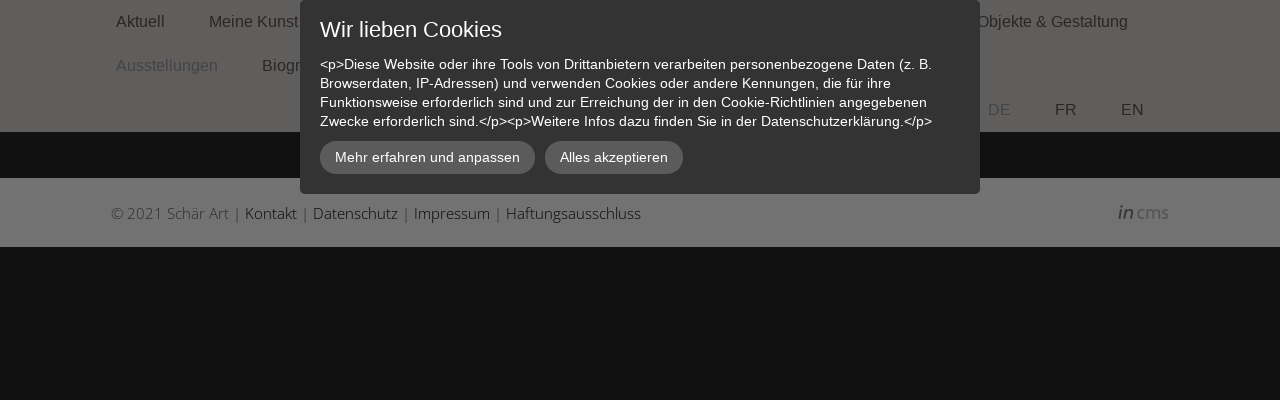

--- FILE ---
content_type: text/html; charset=UTF-8
request_url: https://www.schaer-art.ch/ausstellungen/vergangene/ausstellungen-2021/
body_size: 6761
content:
<!DOCTYPE html>
<!--[if IE 7 ]>    <html class="ie7" dir="ltr" xml:lang="de" lang="de" xmlns:fb="http://ogp.me/ns/fb#"> <![endif]-->
<!--[if IE 8 ]>    <html class="ie8" dir="ltr" xml:lang="de" lang="de" xmlns:fb="http://ogp.me/ns/fb#"> <![endif]-->
<!--[if IE 9 ]>    <html class="ie9" dir="ltr" xml:lang="de" lang="de" xmlns:fb="http://ogp.me/ns/fb#"> <![endif]-->
<!--[if (gt IE 9)|!(IE)]><!--> <html dir="ltr" xml:lang="de" lang="de"> <!--<![endif]-->
<head>
	<meta charset="utf-8"/>
	<title> - Schaer Art</title>

	<base href="https://www.schaer-art.ch/"/>

	<meta http-equiv="content-type" content="text/html; charset=UTF-8"/>
    
	<meta name="viewport" content="width=device-width, initial-scale=1.0">

	<!--[if lte IE 7]>
	<link href="https://d22q34vfk0m707.cloudfront.net/incms_core/5.2512.2/incms_web/base/styles/patches/iehacks.css" rel="stylesheet" type="text/css" />
	<![endif]-->

	<!--[if lt IE 9]>
	<script src="https://d22q34vfk0m707.cloudfront.net/incms_core/5.2512.2/incms_web/base/scripts/google_html5.js"></script>
	<![endif]-->

<meta property="og:title" content=""/>
<meta property="og:description" content=""/>
<meta property="og:url" content="https://www.schaer-art.ch/ausstellungen/vergangene/ausstellungen-2021/"/>
<meta name="generator" content="inCMS v5.2512.2"/>
<link rel="alternate" hreflang="de" href="https://www.schaer-art.ch/ausstellungen/vergangene/ausstellungen-2021/"/><link rel="alternate" hreflang="fr" href="https://www.schaer-art.ch/fr/exposition/vergangene/expositions-2021/"/><link rel="alternate" hreflang="en" href="https://www.schaer-art.ch/en/exhibitions-2021/"/><link rel="stylesheet" type="text/css" href="https://d31wnqc8djrbnu.cloudfront.net/api/css?family=Open+Sans:300,regular">
<link rel="stylesheet" type="text/css" href="https://d22q34vfk0m707.cloudfront.net/incms_core/5.2512.2/A.vendor,,_components,,_font-awesome,,_css,,_font-awesome.min.css+incms_styles,,_missing_icons.css,Mcc.kJTdPxLmI9.css.pagespeed.cf.km4h14oLw-.css"/>

<link rel="stylesheet" type="text/css" href="incms_files/pagecache/A.css_44214246d5590035bba29e97be278469.css.pagespeed.cf.aBwcjm-Axg.css">

</head>
<body class="wide onecol view-normal page-372 lang-de specific_banner_global_footer">


<div class="ym-wrapper">
	<div class="ym-wbox">
		<header class="header">
			<div class="header_wrap">
				<div class="global_banner_wrap"></div>
				<div class="specific_banner_wrap"></div>
			</div>
		</header>
		<nav id="nav">
			<div class="ym-hlist linearize-level-1">
				<div id="nav-trigger">
					<span>Menü&nbsp;<div class="border-menu"></div></span>
				</div>
				<ul id="topmenu"><li class="menu-aktuell first"><a class="menu-aktuell first" href="/" target="_self">Aktuell</a></li><li class="menu-meine-kunst-in-ihren-raeumen-werke-ab-2023"><a class="menu-meine-kunst-in-ihren-raeumen-werke-ab-2023" href="meine-kunst-in-ihren-raeumen-werke-ab-2023/" target="_self">Meine Kunst in Ihren Räumen - Werke ab 2023</a></li><li class="menu-galerie hassub"><a class="menu-galerie hassub" href="galerie/" target="_self">Galerie</a><ul class="dropdown"><li class="menu-20211 first hassub"><a class="menu-20211 first hassub" href="galerie/20211/" target="_self">2021/1</a><ul class="dropdown_sub"><li class="menu-20212 first"><a class="menu-20212 first" href="galerie/20211/20212/" target="_self">2021/2</a></li><li class="menu-20213"><a class="menu-20213" href="galerie/20211/20213/" target="_self">2021/3</a></li><li class="menu-20214"><a class="menu-20214" href="galerie/20211/20214/" target="_self">2021/4</a></li><li class="menu-20215"><a class="menu-20215" href="galerie/20211/20215/" target="_self">2021/5</a></li><li class="menu-20216"><a class="menu-20216" href="galerie/20211/20216/" target="_self">2021/6</a></li><li class="menu-20217"><a class="menu-20217" href="galerie/20211/20217/" target="_self">2021/7</a></li><li class="menu-20218"><a class="menu-20218" href="galerie/20211/20218/" target="_self">2021/8</a></li><li class="menu-20219 last"><a class="menu-20219 last" href="galerie/20211/20219/" target="_self">2021/9</a></li></ul></li><li class="menu-20201-5 hassub"><a class="menu-20201-5 hassub" href="galerie/20201-5/" target="_self">2020/1-5</a><ul class="dropdown_sub"><li class="menu-20202 first"><a class="menu-20202 first" href="galerie/20201-5/20202/" target="_self">2020/2</a></li><li class="menu-20203"><a class="menu-20203" href="galerie/20201-5/20203/" target="_self">2020/3</a></li><li class="menu-20204"><a class="menu-20204" href="galerie/20201-5/20204/" target="_self">2020/4</a></li><li class="menu-20205"><a class="menu-20205" href="galerie/20201-5/20205/" target="_self">2020/5</a></li><li class="menu-20206 last"><a class="menu-20206 last" href="galerie/20201-5/20206/" target="_self">2020/6</a></li></ul></li><li class="menu-20191-7 hassub"><a class="menu-20191-7 hassub" href="galerie/20191-7/" target="_self">2019/1-7</a><ul class="dropdown_sub"><li class="menu-20192 first"><a class="menu-20192 first" href="galerie/20191-7/20192/" target="_self">2019/2</a></li><li class="menu-20193"><a class="menu-20193" href="galerie/20191-7/20193/" target="_self">2019/3</a></li><li class="menu-20194"><a class="menu-20194" href="galerie/20191-7/20194/" target="_self">2019/4</a></li><li class="menu-20195"><a class="menu-20195" href="galerie/20191-7/20195/" target="_self">2019/5</a></li><li class="menu-20196"><a class="menu-20196" href="galerie/20191-7/20196/" target="_self">2019/6</a></li><li class="menu-20197 last"><a class="menu-20197 last" href="galerie/20191-7/20197/" target="_self">2019/7</a></li></ul></li><li class="menu-20181-5 hassub"><a class="menu-20181-5 hassub" href="galerie/20181-5/" target="_self">2018/1-5</a><ul class="dropdown_sub"><li class="menu-20182 first"><a class="menu-20182 first" href="galerie/20181-5/20182/" target="_self">2018/2</a></li><li class="menu-20183"><a class="menu-20183" href="galerie/20181-5/20183/" target="_self">2018/3</a></li><li class="menu-20184"><a class="menu-20184" href="galerie/20181-5/20184/" target="_self">2018/4</a></li><li class="menu-20185 last"><a class="menu-20185 last" href="galerie/20181-5/20185/" target="_self">2018/5</a></li></ul></li><li class="menu-20171-5 hassub"><a class="menu-20171-5 hassub" href="galerie/20171-5/" target="_self">2017/1-5</a><ul class="dropdown_sub"><li class="menu-20172 first"><a class="menu-20172 first" href="galerie/20171-5/20172/" target="_self">2017/2</a></li><li class="menu-20173"><a class="menu-20173" href="galerie/20171-5/20173/" target="_self">2017/3</a></li><li class="menu-20174"><a class="menu-20174" href="galerie/20171-5/20174/" target="_self">2017/4</a></li><li class="menu-20175 last"><a class="menu-20175 last" href="galerie/20171-5/20175/" target="_self">2017/5</a></li></ul></li><li class="menu-20161-2 hassub"><a class="menu-20161-2 hassub" href="galerie/20161-2/" target="_self">2016/1-2</a><ul class="dropdown_sub"><li class="menu-20162 first last"><a class="menu-20162 first last" href="galerie/20161-2/20162/" target="_self">2016/2</a></li></ul></li><li class="menu-20151-4 hassub"><a class="menu-20151-4 hassub" href="galerie/20151-4/" target="_self">2015/1-4</a><ul class="dropdown_sub"><li class="menu-20152 first"><a class="menu-20152 first" href="galerie/20151-4/20152/" target="_self">2015/2</a></li><li class="menu-20153"><a class="menu-20153" href="galerie/20151-4/20153/" target="_self">2015/3</a></li><li class="menu-20154 last"><a class="menu-20154 last" href="galerie/20151-4/20154/" target="_self">2015/4</a></li></ul></li><li class="menu-20141-5 hassub"><a class="menu-20141-5 hassub" href="galerie/20141-5/" target="_self">2014/1-5</a><ul class="dropdown_sub"><li class="menu-20142 first"><a class="menu-20142 first" href="galerie/20141-5/20142/" target="_self">2014/2</a></li><li class="menu-20143"><a class="menu-20143" href="galerie/20141-5/20143/" target="_self">2014/3</a></li><li class="menu-20144"><a class="menu-20144" href="galerie/20141-5/20144/" target="_self">2014/4</a></li><li class="menu-20145 last"><a class="menu-20145 last" href="galerie/20141-5/20145/" target="_self">2014/5</a></li></ul></li><li class="menu-20131-4 hassub"><a class="menu-20131-4 hassub" href="galerie/20131-4/" target="_self">2013/1-4</a><ul class="dropdown_sub"><li class="menu-20132 first"><a class="menu-20132 first" href="galerie/20131-4/20132/" target="_self">2013/2</a></li><li class="menu-20133"><a class="menu-20133" href="galerie/20131-4/20133/" target="_self">2013/3</a></li><li class="menu-20134 last"><a class="menu-20134 last" href="galerie/20131-4/20134/" target="_self">2013/4</a></li></ul></li><li class="menu-20121-4 hassub"><a class="menu-20121-4 hassub" href="galerie/20121-4/" target="_self">2012/1-4</a><ul class="dropdown_sub"><li class="menu-20122 first"><a class="menu-20122 first" href="galerie/20121-4/20122/" target="_self">2012/2</a></li><li class="menu-20123"><a class="menu-20123" href="galerie/20121-4/20123/" target="_self">2012/3</a></li><li class="menu-20124 last"><a class="menu-20124 last" href="galerie/20121-4/20124/" target="_self">2012/4</a></li></ul></li><li class="menu-20111-5 hassub"><a class="menu-20111-5 hassub" href="galerie/20111-5/" target="_self">2011/1-5</a><ul class="dropdown_sub"><li class="menu-20112 first"><a class="menu-20112 first" href="galerie/20111-5/20112/" target="_self">2011/2</a></li><li class="menu-20113"><a class="menu-20113" href="galerie/20111-5/20113/" target="_self">2011/3</a></li><li class="menu-20114"><a class="menu-20114" href="galerie/20111-5/20114/" target="_self">2011/4</a></li><li class="menu-20115 last"><a class="menu-20115 last" href="galerie/20111-5/20115/" target="_self">2011/5</a></li></ul></li><li class="menu-20101-3 hassub"><a class="menu-20101-3 hassub" href="galerie/20101-3/" target="_self">2010/1-3</a><ul class="dropdown_sub"><li class="menu-20102 first"><a class="menu-20102 first" href="galerie/20101-3/20102/" target="_self">2010/2</a></li><li class="menu-20103 last"><a class="menu-20103 last" href="galerie/20101-3/20103/" target="_self">2010/3</a></li></ul></li><li class="menu-20091-3 hassub"><a class="menu-20091-3 hassub" href="galerie/20091-3/" target="_self">2009/1-3</a><ul class="dropdown_sub"><li class="menu-20092 first"><a class="menu-20092 first" href="galerie/20091-3/20092/" target="_self">2009/2</a></li><li class="menu-20093 last"><a class="menu-20093 last" href="galerie/20091-3/20093/" target="_self">2009/3</a></li></ul></li><li class="menu-20081"><a class="menu-20081" href="galerie/20081/" target="_self">2008/1</a></li><li class="menu-20071"><a class="menu-20071" href="galerie/20071/" target="_self">2007/1</a></li><li class="menu-20062007 last"><a class="menu-20062007 last" href="galerie/20062007/" target="_self">2006/2007</a></li></ul></li><li class="menu-themenbilder hassub"><a class="menu-themenbilder hassub" href="themenbilder/" target="_self">Themenbilder</a><ul class="dropdown"><li class="menu-matthaeuspassion-von-bach-choral-1-12-2018 first"><a class="menu-matthaeuspassion-von-bach-choral-1-12-2018 first" href="themenbilder/matthaeuspassion-von-bach-choral-1-12-2018/" target="_self">Matthäuspassion von Bach Choral 1-12 / 2018</a></li><li class="menu-niklaus-von-fluee-2017"><a class="menu-niklaus-von-fluee-2017" href="themenbilder/niklaus-von-fluee-2017/" target="_self">Niklaus von Flüe 2017</a></li><li class="menu-crucifiction-2016"><a class="menu-crucifiction-2016" href="themenbilder/crucifiction-2016/" target="_self">Crucifiction 2016</a></li><li class="menu-rosies-world-2014"><a class="menu-rosies-world-2014" href="themenbilder/rosies-world-2014/" target="_self">Rosie's world 2014</a></li><li class="menu-feuerbilder-2012"><a class="menu-feuerbilder-2012" href="themenbilder/feuerbilder-2012/" target="_self">Feuerbilder 2012</a></li><li class="menu-lichtbilder-2011-2012"><a class="menu-lichtbilder-2011-2012" href="themenbilder/lichtbilder-2011-2012/" target="_self">Lichtbilder 2011 -2012</a></li><li class="menu-lebenszyklus-2010"><a class="menu-lebenszyklus-2010" href="themenbilder/lebenszyklus-2010/" target="_self">Lebenszyklus 2010</a></li><li class="menu-der-innere-raum-2009"><a class="menu-der-innere-raum-2009" href="themenbilder/der-innere-raum-2009/" target="_self">Der innere Raum 2009</a></li><li class="menu-blue-note-2008"><a class="menu-blue-note-2008" href="themenbilder/blue-note-2008/" target="_self">Blue note 2008</a></li><li class="menu-was-bilder-2003"><a class="menu-was-bilder-2003" href="themenbilder/was-bilder-2003/" target="_self">Was Bilder 2003</a></li><li class="menu-12-standpunkte-2002"><a class="menu-12-standpunkte-2002" href="themenbilder/12-standpunkte-2002/" target="_self">12 Standpunkte 2002</a></li><li class="menu-der-rote-stuhl-1991"><a class="menu-der-rote-stuhl-1991" href="themenbilder/der-rote-stuhl-1991/" target="_self">Der rote Stuhl 1991</a></li><li class="menu-7-figuren-1991"><a class="menu-7-figuren-1991" href="themenbilder/7-figuren-1991/" target="_self">7 Figuren 1991</a></li><li class="menu-nachtgespraeche-19911993"><a class="menu-nachtgespraeche-19911993" href="themenbilder/nachtgespraeche-19911993/" target="_self">Nachtgespräche 1991/1993</a></li><li class="menu-taenzerin-b-1982"><a class="menu-taenzerin-b-1982" href="themenbilder/taenzerin-b-1982/" target="_self">Tänzerin B 1982</a></li><li class="menu-landschaften-in-oel-1981 last"><a class="menu-landschaften-in-oel-1981 last" href="themenbilder/landschaften-in-oel-1981/" target="_self">Landschaften in Oel 1981</a></li></ul></li><li class="menu-bilder-zu-musik hassub"><a class="menu-bilder-zu-musik hassub" href="bilder-zu-musik/" target="_self">Bilder zu Musik</a><ul class="dropdown"><li class="menu-bachkantaten first hassub"><a class="menu-bachkantaten first hassub" href="bilder-zu-musik/bachkantaten/" target="_self">Bachkantaten</a><ul class="dropdown_sub"><li class="menu-kantaten-20011-3 first"><a class="menu-kantaten-20011-3 first" href="bilder-zu-musik/bachkantaten/kantaten-20011-3/" target="_self">Kantaten 2001/1-3</a></li><li class="menu-kantaten-20001-2"><a class="menu-kantaten-20001-2" href="bilder-zu-musik/bachkantaten/kantaten-20001-2/" target="_self">Kantaten 2000/1-2</a></li><li class="menu-kantaten-19991-2"><a class="menu-kantaten-19991-2" href="bilder-zu-musik/bachkantaten/kantaten-19991-2/" target="_self">Kantaten 1999/1-2</a></li><li class="menu-kantaten-19981-2"><a class="menu-kantaten-19981-2" href="bilder-zu-musik/bachkantaten/kantaten-19981-2/" target="_self">Kantaten 1998/1-2</a></li><li class="menu-kantaten-19971-2"><a class="menu-kantaten-19971-2" href="bilder-zu-musik/bachkantaten/kantaten-19971-2/" target="_self">Kantaten 1997/1-2</a></li><li class="menu-kantaten-19961-2"><a class="menu-kantaten-19961-2" href="bilder-zu-musik/bachkantaten/kantaten-19961-2/" target="_self">Kantaten 1996/1-2</a></li><li class="menu-kantaten-19951"><a class="menu-kantaten-19951" href="bilder-zu-musik/bachkantaten/kantaten-19951/" target="_self">Kantaten 1995/1</a></li><li class="menu-kantaten-19931"><a class="menu-kantaten-19931" href="bilder-zu-musik/bachkantaten/kantaten-19931/" target="_self">Kantaten 1993/1</a></li><li class="menu-kantaten-19921-2"><a class="menu-kantaten-19921-2" href="bilder-zu-musik/bachkantaten/kantaten-19921-2/" target="_self">Kantaten 1992/1-2</a></li><li class="menu-kantaten-1991 last"><a class="menu-kantaten-1991 last" href="bilder-zu-musik/bachkantaten/kantaten-1991/" target="_self">Kantaten 1991</a></li></ul></li><li class="menu-johann-sebastian-bach1-3 hassub"><a class="menu-johann-sebastian-bach1-3 hassub" href="bilder-zu-musik/johann-sebastian-bach1-3/" target="_self">Johann Sebastian Bach/1-3</a><ul class="dropdown_sub"><li class="menu-johann-sebastian-bach2 first"><a class="menu-johann-sebastian-bach2 first" href="bilder-zu-musik/johann-sebastian-bach1-3/johann-sebastian-bach2/" target="_self">Johann Sebastian Bach/2</a></li><li class="menu-johann-sebastian-bach3 last"><a class="menu-johann-sebastian-bach3 last" href="bilder-zu-musik/johann-sebastian-bach1-3/johann-sebastian-bach3/" target="_self">Johann Sebastian Bach/3</a></li></ul></li><li class="menu-antonin-dvorak"><a class="menu-antonin-dvorak" href="bilder-zu-musik/antonin-dvorak/" target="_self">Antonin Dvoràk</a></li><li class="menu-captain-marryat"><a class="menu-captain-marryat" href="bilder-zu-musik/captain-marryat/" target="_self">Captain Marryat </a></li><li class="menu-gustav-mahler"><a class="menu-gustav-mahler" href="bilder-zu-musik/gustav-mahler/" target="_self">Gustav Mahler</a></li><li class="menu-haydn"><a class="menu-haydn" href="bilder-zu-musik/haydn/" target="_self">Haydn</a></li><li class="menu-arvo-paert1-3 hassub"><a class="menu-arvo-paert1-3 hassub" href="bilder-zu-musik/arvo-paert1-3/" target="_self">Arvo Pärt/1-3</a><ul class="dropdown_sub"><li class="menu-arvo-paert2 first"><a class="menu-arvo-paert2 first" href="bilder-zu-musik/arvo-paert1-3/arvo-paert2/" target="_self">Arvo Pärt/2</a></li><li class="menu-arvo-paert3"><a class="menu-arvo-paert3" href="bilder-zu-musik/arvo-paert1-3/arvo-paert3/" target="_self">Arvo Pärt/3</a></li><li class="menu-zyklus-zu-avo-paerts-da-pacem"><a class="menu-zyklus-zu-avo-paerts-da-pacem" href="bilder-zu-musik/arvo-paert1-3/zyklus-zu-avo-paerts-da-pacem/" target="_self">Zyklus zu Avo Pärt's "da pacem"</a></li><li class="menu-zyklus-zu-avo-paerts-silencium"><a class="menu-zyklus-zu-avo-paerts-silencium" href="bilder-zu-musik/arvo-paert1-3/zyklus-zu-avo-paerts-silencium/" target="_self">Zyklus zu Avo Pärt's "Silencium"</a></li><li class="menu-arvo-paert-tryptichon-zur-4-symphonie-los-angeles last"><a class="menu-arvo-paert-tryptichon-zur-4-symphonie-los-angeles last" href="bilder-zu-musik/arvo-paert1-3/arvo-paert-tryptichon-zur-4-symphonie-los-angeles/" target="_self">Arvo Pärt Tryptichon zur 4. Symphonie "Los Angeles" </a></li></ul></li><li class="menu-jan-garbarek"><a class="menu-jan-garbarek" href="bilder-zu-musik/jan-garbarek/" target="_self">Jan Garbarek</a></li><li class="menu-wishbone-ash"><a class="menu-wishbone-ash" href="bilder-zu-musik/wishbone-ash/" target="_self">Wishbone Ash</a></li><li class="menu-pink-floyd1-2 hassub"><a class="menu-pink-floyd1-2 hassub" href="bilder-zu-musik/pink-floyd1-2/" target="_self">Pink Floyd/1-2</a><ul class="dropdown_sub"><li class="menu-pink-floyd2 first last"><a class="menu-pink-floyd2 first last" href="bilder-zu-musik/pink-floyd1-2/pink-floyd2/" target="_self">Pink Floyd/2</a></li></ul></li><li class="menu-miles-davis1-2 hassub"><a class="menu-miles-davis1-2 hassub" href="bilder-zu-musik/miles-davis1-2/" target="_self">Miles Davis/1-2</a><ul class="dropdown_sub"><li class="menu-miles-davis2 first last"><a class="menu-miles-davis2 first last" href="bilder-zu-musik/miles-davis1-2/miles-davis2/" target="_self">Miles Davis/2</a></li></ul></li><li class="menu-supertramp1-2 hassub"><a class="menu-supertramp1-2 hassub" href="bilder-zu-musik/supertramp1-2/" target="_self">Supertramp/1-2</a><ul class="dropdown_sub"><li class="menu-supertramp2 first last"><a class="menu-supertramp2 first last" href="bilder-zu-musik/supertramp1-2/supertramp2/" target="_self">Supertramp/2</a></li></ul></li><li class="menu-ketjl-bjoernstad"><a class="menu-ketjl-bjoernstad" href="bilder-zu-musik/ketjl-bjoernstad/" target="_self">Ketjl Björnstad</a></li><li class="menu-brandford-marsalis"><a class="menu-brandford-marsalis" href="bilder-zu-musik/brandford-marsalis/" target="_self">Brandford Marsalis</a></li><li class="menu-santana"><a class="menu-santana" href="bilder-zu-musik/santana/" target="_self">Santana</a></li><li class="menu-sausanne-abbuehl"><a class="menu-sausanne-abbuehl" href="bilder-zu-musik/sausanne-abbuehl/" target="_self">Sausanne Abbuehl</a></li><li class="menu-nat-adderly"><a class="menu-nat-adderly" href="bilder-zu-musik/nat-adderly/" target="_self">Nat Adderly</a></li><li class="menu-john-coltrane1-2 hassub"><a class="menu-john-coltrane1-2 hassub" href="bilder-zu-musik/john-coltrane1-2/" target="_self">John Coltrane/1-2</a><ul class="dropdown_sub"><li class="menu-john-coltrane2 first last"><a class="menu-john-coltrane2 first last" href="bilder-zu-musik/john-coltrane1-2/john-coltrane2/" target="_self">John Coltrane/2</a></li></ul></li><li class="menu-fleetwood-mac"><a class="menu-fleetwood-mac" href="bilder-zu-musik/fleetwood-mac/" target="_self">Fleetwood Mac</a></li><li class="menu-yes"><a class="menu-yes" href="bilder-zu-musik/yes/" target="_self">Yes</a></li><li class="menu-manfred-mans-earth-band-band"><a class="menu-manfred-mans-earth-band-band" href="bilder-zu-musik/manfred-mans-earth-band-band/" target="_self">Manfred Man's Earth Band-Band</a></li><li class="menu-chico-freemanheiri-kaenzig last"><a class="menu-chico-freemanheiri-kaenzig last" href="bilder-zu-musik/chico-freemanheiri-kaenzig/" target="_self">Chico Freeman&Heiri Känzig</a></li></ul></li><li class="menu-objekte-gestaltung"><a class="menu-objekte-gestaltung" href="objekte-gestaltung/" target="_self">Objekte & Gestaltung</a></li><li class="menu-ausstellungen active hassub"><a class="menu-ausstellungen active hassub" href="https://www.schaer-art.ch/ausstellungen/permanent/" target="_self">Ausstellungen</a><ul class="dropdown"><li class="menu-permanent first"><a class="menu-permanent first" href="ausstellungen/permanent/" target="_self">Permanent</a></li><li class="menu-vergangene active hassub"><a class="menu-vergangene active hassub" href="ausstellungen/vergangene/" target="_self">Vergangene</a><ul class="dropdown_sub"><li class="menu-ausstellungen-2023 first"><a class="menu-ausstellungen-2023 first" href="ausstellungen/vergangene/ausstellungen-2023/" target="_self">Ausstellungen 2023</a></li><li class="menu-ausstellungen-2022"><a class="menu-ausstellungen-2022" href="ausstellungen/vergangene/ausstellungen-2022/" target="_self">Ausstellungen 2022</a></li><li class="menu-ausstellungen-2021 active"><a class="menu-ausstellungen-2021 active" href="ausstellungen/vergangene/ausstellungen-2021/" target="_self">Ausstellungen 2021</a></li><li class="menu-ausstellungen-2020"><a class="menu-ausstellungen-2020" href="ausstellungen/vergangene/ausstellungen-2020/" target="_self">Ausstellungen 2020</a></li><li class="menu-ausstellungen-2019"><a class="menu-ausstellungen-2019" href="ausstellungen/vergangene/ausstellungen-2019/" target="_self">Ausstellungen 2019</a></li><li class="menu-ausstellungen-2018"><a class="menu-ausstellungen-2018" href="ausstellungen/vergangene/ausstellungen-2018/" target="_self">Ausstellungen 2018</a></li><li class="menu-ausstellungen-2017"><a class="menu-ausstellungen-2017" href="ausstellungen/vergangene/ausstellungen-2017/" target="_self">Ausstellungen 2017</a></li><li class="menu-ausstellungen-2016 last"><a class="menu-ausstellungen-2016 last" href="ausstellungen/vergangene/ausstellungen-2016/" target="_self">Ausstellungen 2016</a></li></ul></li><li class="menu-geplant"><a class="menu-geplant" href="ausstellungen/geplant/" target="_self">Geplant</a></li><li class="menu-publikationen"><a class="menu-publikationen" href="ausstellungen/publikationen/" target="_self">Publikationen</a></li><li class="menu-impressionen last"><a class="menu-impressionen last" href="ausstellungen/impressionen/" target="_self">Impressionen</a></li></ul></li><li class="menu-biografie hassub"><a class="menu-biografie hassub" href="biografie/" target="_self">Biografie</a><ul class="dropdown"><li class="menu-daniel-schaer-ueber-seine-arbeit first"><a class="menu-daniel-schaer-ueber-seine-arbeit first" href="biografie/daniel-schaer-ueber-seine-arbeit/" target="_self">Daniel Schär über seine Arbeit</a></li><li class="menu-presse"><a class="menu-presse" href="biografie/presse/" target="_self">Presse</a></li><li class="menu-links last"><a class="menu-links last" href="biografie/links/" target="_self">Links</a></li></ul></li><li class="menu-kontakt last hassub"><a class="menu-kontakt last hassub" href="kontakt/" target="_self">Kontakt</a><ul class="dropdown"><li class="menu-katalog-2019-2020 first last"><a class="menu-katalog-2019-2020 first last" href="kontakt/katalog-2019-2020/" target="_self">Katalog 2019 - 2020</a></li></ul></li></ul>
				<div id="menulangtop"><ul><li onclick="$.cookie('incms_lid', 1)" class="active first"><a href="/ausstellungen/vergangene/ausstellungen-2021/" class="active">DE</a></li><li onclick="$.cookie('incms_lid', 2)" class=""><a href="/fr/exposition/vergangene/expositions-2021/" class="">FR</a></li><li onclick="$.cookie('incms_lid', 4)" class="last"><a href="/en/exhibitions-2021/" class="">EN</a></li></ul></div>
			</div>
		</nav>
		<div id="main">
			<div class="ym-column linearize-level-1">
				<div class="ym-col1">
					<div class="ym-cbox">
						
					</div>
				</div>
			</div>
		</div>
		<footer class="footer">
			<div class="footer_wrap">
				<div class="footer_content"><p>&copy; 2021 Sch&auml;r Art | <a href="kontakt/">Kontakt </a>| <a href="datenschutz/" target="_blank" rel="noopener">Datenschutz</a> | <a href="impressum/">Impressum</a> | <a href="haftungsausschluss/">Haftungsausschluss</a></p></div>
				<div class="footer_specific_content"></div>
				
<div id="incmsicon">
	<a target="_blank" href="http://www.incms.com/" style="background-image:url(https://d22q34vfk0m707.cloudfront.net/incms_core/5.2512.2/incms_styles/resources/xincms_footerlogo_sprite.png.pagespeed.ic.2jRo9tNufl.webp)">
		inCMS - the intelligent content management system - powered by SwissMadeMarketing
	</a>
</div>

				<div id="menulangbottom"><ul><li onclick="$.cookie('incms_lid', 1)" class="active first"><a href="/ausstellungen/vergangene/ausstellungen-2021/" class="active">DE</a></li><li onclick="$.cookie('incms_lid', 2)" class=""><a href="/fr/exposition/vergangene/expositions-2021/" class="">FR</a></li><li onclick="$.cookie('incms_lid', 4)" class="last"><a href="/en/exhibitions-2021/" class="">EN</a></li></ul></div>
			</div>
			<div class="clear"></div>
		</footer>
	</div>
</div>
<div class="footerbottom ym-wrapper">
	<div class="footerbottom_content"></div>
	<div class="footerbottom_specific_content"></div>
</div>

<div class="background-image"><img src="[data-uri]" alt="empty" border="0"/></div>

<script type="text/javascript" src="incms_files/pagecache/js_5cb984ac749f2e4ec39b4f3718b9b961.js.pagespeed.jm.0el99qFHf7.js"></script>
<script type="text/javascript">//<![CDATA[
if(!window.Ext)Ext={};Ext.inCMS={"lang":"de","dataUrl":"\/index.php?redirect=ajax.php","dataUrlNoCache":"\/__cdnbypass\/?redirect=ajax.php","php_self":"\/index.php","webpath_site":"https:\/\/d22q34vfk0m707.cloudfront.net\/incms_core\/5.2512.2\/","webpath_nocdn_site":"\/incms_core\/5.2512.2\/","webpath_scripts":"https:\/\/d22q34vfk0m707.cloudfront.net\/incms_core\/5.2512.2\/incms_scripts\/","webpath_resources":"https:\/\/d22q34vfk0m707.cloudfront.net\/incms_core\/5.2512.2\/incms_styles\/resources\/","status":{"custtitle":"Schaer Art","version":"5.2512.2"},"chooser":{"dataUrl":"\/index.php?redirect=ajax.php&classname=ext_ux_chooser&classpath=incms_scripts\/ext.ux.chooser\/class.ext.ux.chooser.php"},"links":{"dataUrl":"\/index.php?redirect=ajax.php&classname=ext_ux_links&classpath=incms_scripts\/ext.ux.links\/class.ext.ux.links.php"},"layout":{"dataUrl":"\/index.php?redirect=ajax.php&classname=layout&classpath=incms_scripts\/layout\/class.layout.php"},"labels":[],"authenticated":false,"userdata":null,"cfRequest":true,"website":{"timezone":"Europe\/Paris","dateformat":"d.m.Y"},"incmsclient":{"dataUrl":"\/index.php?redirect=ajax.php&classname=incmsclient&classpath=incms_scripts\/incmsclient\/class.incmsclient.php","dataUrlNoCache":"\/__cdnbypass\/\/index.php?redirect=ajax.php&classname=incmsclient&classpath=incms_scripts\/incmsclient\/class.incmsclient.php"},"tkn":false,"dp":{"hash":"af8da2a9e0e789a9b01142a4411f2ed8","checkmode":"checked","declarations":[{"name":"inCMS","desc":"Diese Website wird mit inCMS betrieben. InCMS selbst speichert nur die zum korrekten Betrieb der Website n\u00f6tigen Cookies, wie z.B. die gew\u00e4hlten Datenschutzeinstellungen, die gew\u00e4hlte Sprache, ge\u00f6ffnete Popups, u.\u00c4. Diese Cookies enthalten keine personenbezogenen Daten, und werden f\u00fcr maximal 1 Jahr gespeichert.","consent":"incms","regulation":{"googlefonts":"enable","globalscripts":"[{\"name\":\"\",\"regulation\":\"enable\",\"position\":\"head\",\"uid\":1,\"1\":{\"desc\":\"\",\"code\":\"\"},\"2\":{\"desc\":\"\",\"code\":\"\"},\"4\":{\"desc\":\"\",\"code\":\"\"}}]","declare_incms":"1","piwik":"enable","youtube":"enable","vimeo":"enable","facebook":"consent","disqus":"consent","lastchanged":"2020-06-15 07:24:09","checkmode":"checked","style":"a:5:{s:5:\"theme\";s:4:\"dark\";s:7:\"compact\";i:0;s:8:\"position\";s:3:\"top\";s:4:\"mask\";i:1;s:10:\"pagemargin\";s:1:\"0\";}"}},{"name":"Facebook","desc":"Funktionalit\u00e4ten von Facebook (Like Buttons, Kommentare, ..), die von Facebook Inc. in den USA zur Verf\u00fcgung gestellt werden und damit Ihre Daten erh\u00e4lt.","consent":"facebook","regulation":"consent"},{"name":"Disqus","desc":"Kommentare und Diskussionen, die von der Plattform Disqus Inc. geliefert werden und die dazu f\u00fchren, dass dieses Unternehmen aus den USA Ihre Daten erh\u00e4lt.","consent":"disqus","regulation":"consent"}],"style":{"theme":"dark","compact":0,"position":"top","mask":1,"pagemargin":"0"},"log":{"id":"86ce875ae9f651","url":"https:\/\/consent.api.incms.com\/86ce875ae9f651\/consent"},"labels":{"title":"Wir lieben Cookies","introtext":"&lt;p&gt;Diese Website oder ihre Tools von Drittanbietern verarbeiten personenbezogene Daten (z. B. Browserdaten, IP-Adressen) und verwenden Cookies oder andere Kennungen, die f\u00fcr ihre Funktionsweise erforderlich sind und zur Erreichung der in den Cookie-Richtlinien angegebenen Zwecke erforderlich sind.&lt;\/p&gt;&lt;p&gt;Weitere Infos dazu finden Sie in der Datenschutzerkl\u00e4rung.&lt;\/p&gt;","learnmore":"Mehr erfahren und anpassen","learnless":"Weniger anzeigen","accept":"Alles akzeptieren","accept_selected":"Auswahl akzeptieren"}},"text":{"213":{"niche":true,"dataUrl":"\/?redirect=ajax.php&classpath=incms_modules\/text\/text.php&classname=text&classuid=213","dataUrlNoCache":"\/__cdnbypass\/?redirect=ajax.php&classpath=incms_modules\/text\/text.php&classname=text&classuid=213"}},"editorsettings":{"css":{"wrappers":".\/incms_files\/pagecache\/niche_wrappers_ed677065e4f452bad6351ec57c5baade.css","custom":".\/incms_files\/pagecache\/niche_custom_ed677065e4f452bad6351ec57c5baade.css"}},"nichesettings":{"mobilemenu":{"active":true},"stickymenu":{"active":true},"stickyheader":{"active":false},"scrollanchormenu":{"active":false},"mobilebreakpoint":"480"},"lid":1,"uid":372,"edit":false};
//]]></script>
<!-- Piwik -->
<script type="text/javascript">var _paq=_paq||[];_paq.push(['trackPageView']);_paq.push(['enableLinkTracking']);(function(){var u="//piwik.incms.net/";_paq.push(['setTrackerUrl',u+'piwik.php']);_paq.push(['setSiteId',11139]);var d=document,g=d.createElement('script'),s=d.getElementsByTagName('script')[0];g.type='text/javascript';g.async=true;g.defer=true;g.src=u+'piwik.js';s.parentNode.insertBefore(g,s);})();</script>
<noscript><p><img src="//piwik.incms.net/piwik.php?idsite=11139" style="border:0;" alt=""/></p></noscript>
<!-- End Piwik Code -->

</body>
</html>


<!-- Full Page Cache Hit! -->